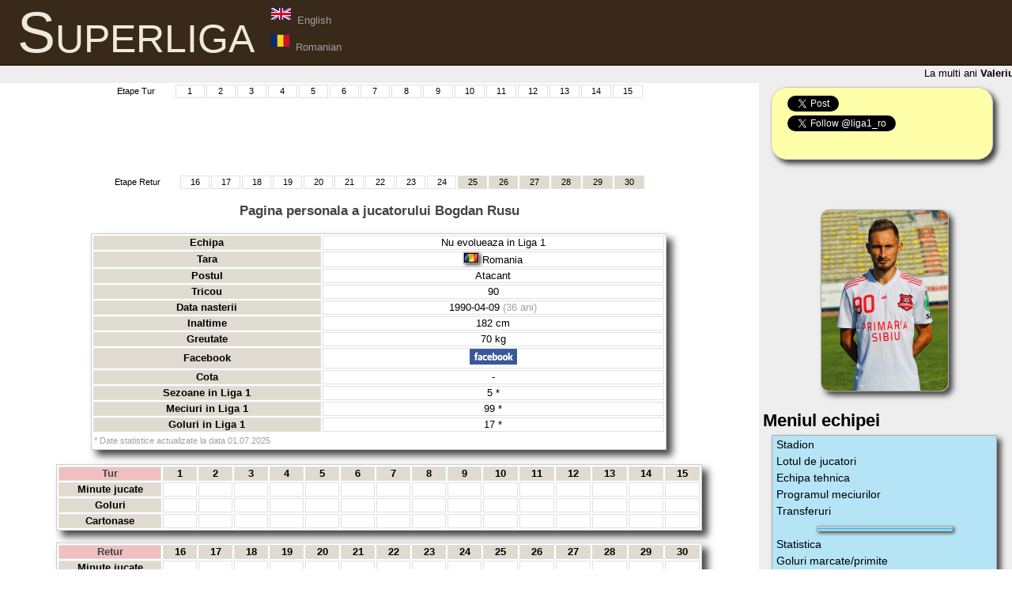

--- FILE ---
content_type: text/html; charset=UTF-8
request_url: https://lpf2.ro/html/pagina_personala_jucator/Bogdan_Rusu-1275.html
body_size: 6281
content:
<!DOCTYPE html PUBLIC "-//W3C//DTD XHTML 1.0 Strict//EN" "http://www.w3.org/TR/xhtml1/DTD/xhtml1-strict.dtd">
<HTML xmlns="http://www.w3.org/1999/xhtml">
<head>

<!-- Global site tag (gtag.js) - Google Analytics -->
<script async src="https://www.googletagmanager.com/gtag/js?id=UA-124625428-1"></script>
<script>
 window.dataLayer = window.dataLayer || [];
 function gtag(){dataLayer.push(arguments);}
 gtag('js', new Date());

 gtag('config', 'UA-124625428-1');
</script>

	<title>Liga 1 Romania - Pagina Personala a Jucatorului</title>
	<meta http-equiv="Content-Type" content="text/html; charset=utf-8" />
	<meta name="description" content="Detalii despre meci, pagina personala a jucatorului" />
	<meta name="keywords" content="etape sezon detalii meciuri pagina personala jucator echipe liga 1 romania" />
	<meta name="robots" content="index, follow" />
	<link rel="shortcut icon" href="/favicon.ico" type="image/x-icon" />
	<link rel="stylesheet" type="text/css" href="/dicsEE-IP.css" media="screen" />
	<link rel="stylesheet" type="text/css" href="/style.css" media="screen" />
	<script src="https://ajax.googleapis.com/ajax/libs/jquery/1.12.4/jquery.min.js"></script>
        <script type="text/javascript" src="/jquery-scrolltofixed-min.js"></script>
	<script type="text/javascript" src="/script.js"></script>
</head>

<body>

<div id="fb-root"></div>
<script>(function(d, s, id) {
  var js, fjs = d.getElementsByTagName(s)[0];
  if (d.getElementById(id)) return;
  js = d.createElement(s); js.id = id;
  js.src = "//connect.facebook.net/en_US/all.js#xfbml=1";
  fjs.parentNode.insertBefore(js, fjs);
}(document, 'script', 'facebook-jssdk'));</script>

<map id="liga1-banner" name="liga1-banner">
<area shape="rect" coords="0,0,50,50" href="/html/informatii_echipa/Steaua_Bucuresti-1.html" alt="Steaua Bucuresti" title="Steaua Bucuresti" />
<area shape="rect" coords="50,0,100,50" href="/html/informatii_echipa/FC_Voluntari-593.html" alt="FC Voluntari" title="FC Voluntari" />
<area shape="rect" coords="100,0,150,50" href="/html/informatii_echipa/Sepsi_OSK-1133.html" alt="Sepsi OSK" title="Sepsi OSK" />
<area shape="rect" coords="150,0,200,50" href="/html/informatii_echipa/Astra_Giurgiu-26.html" alt="Astra Giurgiu" title="Astra Giurgiu" />
<area shape="rect" coords="200,0,250,50" href="/html/informatii_echipa/CFR_Cluj-4.html" alt="CFR Cluj" title="CFR Cluj" />
<area shape="rect" coords="250,0,300,50" href="/html/informatii_echipa/CS_Universitatea_Craiova-772.html" alt="CS Universitatea Craiova" title="CS Universitatea Craiova" />
<area shape="rect" coords="300,0,350,50" href="/html/informatii_echipa/Chindia_Targoviste-523.html" alt="Chindia Targoviste" title="Chindia Targoviste" />
<area shape="rect" coords="350,0,400,50" href="/html/informatii_echipa/Dinamo_Bucuresti-3.html" alt="Dinamo Bucuresti" title="Dinamo Bucuresti" />
<area shape="rect" coords="400,0,450,50" href="/html/informatii_echipa/FC_Botosani-48.html" alt="FC Botosani" title="FC Botosani" />
<area shape="rect" coords="450,0,500,50" href="/html/informatii_echipa/Gaz_Metan_Medias-23.html" alt="Gaz Metan Medias" title="Gaz Metan Medias" />
<area shape="rect" coords="500,0,550,50" href="/html/informatii_echipa/CSMS_Iasi-460.html" alt="CSMS Iasi" title="CSMS Iasi" />
<area shape="rect" coords="550,0,600,50" href="/html/informatii_echipa/FC_Viitorul_Voluntari-437.html" alt="FC Viitorul Voluntari" title="FC Viitorul Voluntari" />
<area shape="rect" coords="600,0,650,50" href="/html/informatii_echipa/Academica_Clinceni-1064.html" alt="Academica Clinceni" title="Academica Clinceni" />
<area shape="rect" coords="650,0,700,50" href="/html/informatii_echipa/FC_Hermannstadt-1232.html" alt="FC Hermannstadt" title="FC Hermannstadt" />

</map>

<div id="header">
	<h1><a href="/">Superliga</a>
	<!--- <img src="/poze/banner_principal.png" usemap="#liga1-banner" /> -->
	</h1>
	<span><img src="/poze/uk.png"><a href="/switch_to_english.php"><font class="txtgri"> &nbsp;English </font></a><br /><img src="/poze/ro.png"><a href="/switch_to_romanian.php"><font class="txtgri"> &nbsp;Romanian </font></a></span>
</div>

<div id="etape">
<MARQUEE WIDTH="100%" align="center" onmouseout="this.start();" onmouseover="this.stop();" scrollAmount="2" scrollDelay="8"><font class="txtnorm">La multi ani <a href="/html/pagina_personala_jucator/Valeriu_Bordeanu-37.html"><b>Valeriu Bordeanu</b> (49 ani)</a>, <a href="/html/pagina_personala_jucator/Ciprian_Tanasa-276.html"><b>Ciprian Tanasa</b> (45 ani)</a>, <a href="/html/pagina_personala_jucator/Vasile_Buhaescu-497.html"><b>Vasile Buhaescu</b> (38 ani)</a>, <a href="/html/pagina_personala_jucator/Aurelian_Bouleanu-725.html"><b>Aurelian Bouleanu</b> (37 ani)</a>, <a href="/html/pagina_personala_jucator/George_Buscã-1060.html"><b>George Buscã</b> (41 ani)</a>, <a href="/html/pagina_personala_jucator/Iulian_Vladu-1375.html"><b>Iulian Vladu</b> (44 ani)</a>, <a href="/html/pagina_personala_jucator/Paraskevas_Christou-1679.html"><b>Paraskevas Christou</b> (42 ani)</a>, <a href="/html/pagina_personala_jucator/Vlad_Mutiu-2107.html"><b>Vlad Mutiu</b> (31 ani)</a>, <a href="/html/pagina_personala_jucator/Dino_Skvorc-2202.html"><b>Dino Skvorc</b> (36 ani)</a>, <a href="/html/pagina_personala_jucator/Bogdan_Vasile-2352.html"><b>Bogdan Vasile</b> (31 ani)</a>, <a href="/html/pagina_personala_jucator/Teodor_Axinte-2635.html"><b>Teodor Axinte</b> (26 ani)</a>, <a href="/html/pagina_personala_jucator/Mario_Pipos-3006.html"><b>Mario Pipos</b> (25 ani)</a>, <a href="/html/pagina_personala_jucator/Mihai_Valentin_Mihaila-2752.html"><b>Mihai Valentin Mihaila</b> (26 ani)</a>, <a href="/html/pagina_personala_jucator/Joonas_Tamm-3695.html"><b>Joonas Tamm</b> (34 ani)</a>, <a href="/html/pagina_personala_jucator/Isnik_Alimi-3855.html"><b>Isnik Alimi</b> (32 ani)</a>, <a href="/html/pagina_personala_jucator/Kevin_Ciubotaru-3941.html"><b>Kevin Ciubotaru</b> (22 ani)</a>, <a href="/html/pagina_personala_jucator/Patrik_Kis-4103.html"><b>Patrik Kis</b> (21 ani)</a>, <a href="/html/pagina_personala_jucator/Devis_Epassy-4374.html"><b>Devis Epassy</b> (33 ani)</a></font></MARQUEE></div>





<div class="colmask rightmenu">
	<div class="colleft">
		<div class="col1">
			<!-- Column 1 start -->

<center><table width="670px" align="center" class="noshadow noborder"><tr><td width="35px">Etape Tur</td>
<td width="17px" class="grouptable"><a href="/html/etape/Etapa-1.html">1</a></td><td width="17px" class="grouptable"><a href="/html/etape/Etapa-2.html">2</a></td><td width="17px" class="grouptable"><a href="/html/etape/Etapa-3.html">3</a></td><td width="17px" class="grouptable"><a href="/html/etape/Etapa-4.html">4</a></td><td width="17px" class="grouptable"><a href="/html/etape/Etapa-5.html">5</a></td><td width="17px" class="grouptable"><a href="/html/etape/Etapa-6.html">6</a></td><td width="17px" class="grouptable"><a href="/html/etape/Etapa-7.html">7</a></td><td width="17px" class="grouptable"><a href="/html/etape/Etapa-8.html">8</a></td><td width="17px" class="grouptable"><a href="/html/etape/Etapa-9.html">9</a></td><td width="17px" class="grouptable"><a href="/html/etape/Etapa-10.html">10</a></td><td width="17px" class="grouptable"><a href="/html/etape/Etapa-11.html">11</a></td><td width="17px" class="grouptable"><a href="/html/etape/Etapa-12.html">12</a></td><td width="17px" class="grouptable"><a href="/html/etape/Etapa-13.html">13</a></td><td width="17px" class="grouptable"><a href="/html/etape/Etapa-14.html">14</a></td><td width="17px" class="grouptable"><a href="/html/etape/Etapa-15.html">15</a></td></tr></table>
		
	<script async src="//pagead2.googlesyndication.com/pagead/js/adsbygoogle.js"></script>
	<!-- orizont2 -->
	<ins class="adsbygoogle"
	    style="display:inline-block;width:728px;height:90px"
	    data-ad-client="ca-pub-0363696488878036"
	    data-ad-slot="3124326756"></ins>
	<script>
	(adsbygoogle = window.adsbygoogle || []).push({});
	</script>
	
	
	<table width="675px" align="center" class="noshadow noborder"><tr><td width="40px">Etape Retur</td>
<td width="17px" class="grouptable"><a href="/html/etape/Etapa-16.html">16</a></td><td width="17px" class="grouptable"><a href="/html/etape/Etapa-17.html">17</a></td><td width="17px" class="grouptable"><a href="/html/etape/Etapa-18.html">18</a></td><td width="17px" class="grouptable"><a href="/html/etape/Etapa-19.html">19</a></td><td width="17px" class="grouptable"><a href="/html/etape/Etapa-20.html">20</a></td><td width="17px" class="grouptable"><a href="/html/etape/Etapa-21.html">21</a></td><td width="17px" class="grouptable"><a href="/html/etape/Etapa-22.html">22</a></td><td width="17px" class="grouptable"><a href="/html/etape/Etapa-23.html">23</a></td><td width="17px" class="grouptable"><a href="/html/etape/Etapa-24.html">24</a></td><td width="17px" class="grouptablegri"><a href="/html/etape/Etapa-25.html">25</a></td><td width="17px" class="grouptablegri"><a href="/html/etape/Etapa-26.html">26</a></td><td width="17px" class="grouptablegri"><a href="/html/etape/Etapa-27.html">27</a></td><td width="17px" class="grouptablegri"><a href="/html/etape/Etapa-28.html">28</a></td><td width="17px" class="grouptablegri"><a href="/html/etape/Etapa-29.html">29</a></td><td width="17px" class="grouptablegri"><a href="/html/etape/Etapa-30.html">30</a></td></tr></table></center>


<script type="text/javascript">
var paragraf, buton, i;
function lightstar(currentid, light) {
	for (i=1;i<=currentid;i++) { 
		buton = document.getElementById('pos'+i);
		paragraf = document.getElementById('howgood');
		if (light == 'on') {
			buton.src = "/poze/star2.gif";
			switch(currentid) {
				case '1':
					paragraf.innerHTML = '<font class="txtnorm">Nota 1 - Groaznic</font>';
					break;
				case '2':
					paragraf.innerHTML = '<font class="txtnorm">Nota 2</font>';
					break;
				case '3':
					paragraf.innerHTML = '<font class="txtnorm">Nota 3</font>';
					break;
				case '4':
					paragraf.innerHTML = '<font class="txtnorm">Nota 4</font>';
					break;
				case '5':
					paragraf.innerHTML = '<font class="txtnorm">Nota 5</font>';
					break;
				case '6':
					paragraf.innerHTML = '<font class="txtnorm">Nota 6</font>';
					break;
				case '7':
					paragraf.innerHTML = '<font class="txtnorm">Nota 7</font>';
					break;
				case '8':
					paragraf.innerHTML = '<font class="txtnorm">Nota 8</font>';
					break;
				case '9':
					paragraf.innerHTML = '<font class="txtnorm">Nota 9</font>';
					break;
				case '10':
					paragraf.innerHTML = '<font class="txtnorm">Nota 10 - Excelent</font>';
					break;
			}
		} else {
			buton.src = "/poze/star1.gif";
			paragraf.innerHTML = '<font class="txtnorm">Nu ati evaluat inca</font>';
		}
		//window.focus();
	}
}
</script>

<br /><table align="center" width="90%" class="noshadow noborder"><tr><td colspan="2" align="center"><font class="titlumic">Pagina personala a jucatorului Bogdan Rusu</font><br /><br /></td></tr><tr><td valign="top"><table width="90%"><tr><td class="grouptablegri" width="40%"><font class="txtnormb">Echipa</font></td><td class="grouptable"><font class="txtnorm">Nu evolueaza in Liga 1</font></td></tr><tr><td class="grouptablegri" width="40%"><font class="txtnormb">Tara</font></td><td class="grouptable"><font class="txtnorm"><img src="https://lpf2.ro/flags/ro.gif" class="flag">&nbsp;Romania</font></td></tr><tr><td class="grouptablegri" width="40%"><font class="txtnormb">Postul</font></td><td class="grouptable"><font class="txtnorm">Atacant</font></td></tr><tr><td class="grouptablegri" width="40%"><font class="txtnormb">Tricou</font></td><td class="grouptable"><font class="txtnorm">90</font></td></tr><tr><td class="grouptablegri" width="40%"><font class="txtnormb">Data nasterii</font></td><td class="grouptable"><font class="txtnorm">1990-04-09</font><font class="txtgri"> (36 ani)</font></td></tr><tr><td class="grouptablegri" width="40%"><font class="txtnormb">Inaltime</font></td><td class="grouptable"><font class="txtnorm">182 cm</font></td></tr><tr><td class="grouptablegri" width="40%"><font class="txtnormb">Greutate</font></td><td class="grouptable"><font class="txtnorm">70 kg</font></td></tr><tr><td class="grouptablegri" width="40%"><font class="txtnormb">Facebook</font></td><td class="grouptable"><font class="txtnorm"><a href="https://www.facebook.com/bodo17" target="_blank"><img src="/poze/facebook-logo.jpg" class="noshadow"></a></font></td></tr><tr><td class="grouptablegri" width="40%"><font class="txtnormb">Cota</font></td><td class="grouptable"><font class="txtnorm">-</font></td></tr><tr><td class="grouptablegri" width="40%"><font class="txtnormb">Sezoane in Liga 1</font></td><td class="grouptable"><font class="txtnorm">5 *</font></td></tr><tr><td class="grouptablegri" width="40%"><font class="txtnormb">Meciuri in Liga 1</font></td><td class="grouptable"><font class="txtnorm">99 *</font></td></tr><tr><td class="grouptablegri" width="40%"><font class="txtnormb">Goluri in Liga 1</font></td><td class="grouptable"><font class="txtnorm">17 *</font></td></tr><tr><td colspan="2"><font class="txtgri"><small>* Date statistice actualizate la data 01.07.2025</small></font></td></tr></table></td></tr></table><br /><table align="center" border="0" width="90%">
<tr>
<td width="15%" class="grouptableliga2"><font class="txtnegrugros">Tur</font></td><td class="grouptablegri" width="5%"><font class="txtnormb">1</font></td>
<td class="grouptablegri" width="5%"><font class="txtnormb">2</font></td>
<td class="grouptablegri" width="5%"><font class="txtnormb">3</font></td>
<td class="grouptablegri" width="5%"><font class="txtnormb">4</font></td>
<td class="grouptablegri" width="5%"><font class="txtnormb">5</font></td>
<td class="grouptablegri" width="5%"><font class="txtnormb">6</font></td>
<td class="grouptablegri" width="5%"><font class="txtnormb">7</font></td>
<td class="grouptablegri" width="5%"><font class="txtnormb">8</font></td>
<td class="grouptablegri" width="5%"><font class="txtnormb">9</font></td>
<td class="grouptablegri" width="5%"><font class="txtnormb">10</font></td>
<td class="grouptablegri" width="5%"><font class="txtnormb">11</font></td>
<td class="grouptablegri" width="5%"><font class="txtnormb">12</font></td>
<td class="grouptablegri" width="5%"><font class="txtnormb">13</font></td>
<td class="grouptablegri" width="5%"><font class="txtnormb">14</font></td>
<td class="grouptablegri" width="5%"><font class="txtnormb">15</font></td>
</tr>
<tr>
<td class="grouptablegri"><font class="txtnormb">Minute jucate</font></td>
<td class="grouptable">&nbsp;</td>
<td class="grouptable">&nbsp;</td>
<td class="grouptable">&nbsp;</td>
<td class="grouptable">&nbsp;</td>
<td class="grouptable">&nbsp;</td>
<td class="grouptable">&nbsp;</td>
<td class="grouptable">&nbsp;</td>
<td class="grouptable">&nbsp;</td>
<td class="grouptable">&nbsp;</td>
<td class="grouptable">&nbsp;</td>
<td class="grouptable">&nbsp;</td>
<td class="grouptable">&nbsp;</td>
<td class="grouptable">&nbsp;</td>
<td class="grouptable">&nbsp;</td>
<td class="grouptable">&nbsp;</td>
</tr></tr>
<tr>
<td class="grouptablegri"><font class="txtnormb">Goluri</font></td>
<td class="grouptable">&nbsp;</td>
<td class="grouptable">&nbsp;</td>
<td class="grouptable">&nbsp;</td>
<td class="grouptable">&nbsp;</td>
<td class="grouptable">&nbsp;</td>
<td class="grouptable">&nbsp;</td>
<td class="grouptable">&nbsp;</td>
<td class="grouptable">&nbsp;</td>
<td class="grouptable">&nbsp;</td>
<td class="grouptable">&nbsp;</td>
<td class="grouptable">&nbsp;</td>
<td class="grouptable">&nbsp;</td>
<td class="grouptable">&nbsp;</td>
<td class="grouptable">&nbsp;</td>
<td class="grouptable">&nbsp;</td>
</tr><tr>
<td class="grouptablegri"><font class="txtnormb">Cartonase</font></td>
<td class="grouptable">&nbsp;</td>
<td class="grouptable">&nbsp;</td>
<td class="grouptable">&nbsp;</td>
<td class="grouptable">&nbsp;</td>
<td class="grouptable">&nbsp;</td>
<td class="grouptable">&nbsp;</td>
<td class="grouptable">&nbsp;</td>
<td class="grouptable">&nbsp;</td>
<td class="grouptable">&nbsp;</td>
<td class="grouptable">&nbsp;</td>
<td class="grouptable">&nbsp;</td>
<td class="grouptable">&nbsp;</td>
<td class="grouptable">&nbsp;</td>
<td class="grouptable">&nbsp;</td>
<td class="grouptable">&nbsp;</td>
</tr></table>
<br /><table align="center" border="0" width="90%">
<tr>
<td width="15%" class="grouptableliga2"><font class="txtnegrugros">Retur</font></td><td class="grouptablegri" width="5%"><font class="txtnormb">16</font></td>
<td class="grouptablegri" width="5%"><font class="txtnormb">17</font></td>
<td class="grouptablegri" width="5%"><font class="txtnormb">18</font></td>
<td class="grouptablegri" width="5%"><font class="txtnormb">19</font></td>
<td class="grouptablegri" width="5%"><font class="txtnormb">20</font></td>
<td class="grouptablegri" width="5%"><font class="txtnormb">21</font></td>
<td class="grouptablegri" width="5%"><font class="txtnormb">22</font></td>
<td class="grouptablegri" width="5%"><font class="txtnormb">23</font></td>
<td class="grouptablegri" width="5%"><font class="txtnormb">24</font></td>
<td class="grouptablegri" width="5%"><font class="txtnormb">25</font></td>
<td class="grouptablegri" width="5%"><font class="txtnormb">26</font></td>
<td class="grouptablegri" width="5%"><font class="txtnormb">27</font></td>
<td class="grouptablegri" width="5%"><font class="txtnormb">28</font></td>
<td class="grouptablegri" width="5%"><font class="txtnormb">29</font></td>
<td class="grouptablegri" width="5%"><font class="txtnormb">30</font></td>
</tr>
<tr>
<td class="grouptablegri"><font class="txtnormb">Minute jucate</font></td>
<td class="grouptable">&nbsp;</td>
<td class="grouptable">&nbsp;</td>
<td class="grouptable">&nbsp;</td>
<td class="grouptable">&nbsp;</td>
<td class="grouptable">&nbsp;</td>
<td class="grouptable">&nbsp;</td>
<td class="grouptable">&nbsp;</td>
<td class="grouptable">&nbsp;</td>
<td class="grouptable">&nbsp;</td>
<td class="grouptable">&nbsp;</td>
<td class="grouptable">&nbsp;</td>
<td class="grouptable">&nbsp;</td>
<td class="grouptable">&nbsp;</td>
<td class="grouptable">&nbsp;</td>
<td class="grouptable">&nbsp;</td>
</tr></tr>
<tr>
<td class="grouptablegri"><font class="txtnormb">Goluri</font></td>
<td class="grouptable">&nbsp;</td>
<td class="grouptable">&nbsp;</td>
<td class="grouptable">&nbsp;</td>
<td class="grouptable">&nbsp;</td>
<td class="grouptable">&nbsp;</td>
<td class="grouptable">&nbsp;</td>
<td class="grouptable">&nbsp;</td>
<td class="grouptable">&nbsp;</td>
<td class="grouptable">&nbsp;</td>
<td class="grouptable">&nbsp;</td>
<td class="grouptable">&nbsp;</td>
<td class="grouptable">&nbsp;</td>
<td class="grouptable">&nbsp;</td>
<td class="grouptable">&nbsp;</td>
<td class="grouptable">&nbsp;</td>
</tr><tr>
<td class="grouptablegri"><font class="txtnormb">Cartonase</font></td>
<td class="grouptable">&nbsp;</td>
<td class="grouptable">&nbsp;</td>
<td class="grouptable">&nbsp;</td>
<td class="grouptable">&nbsp;</td>
<td class="grouptable">&nbsp;</td>
<td class="grouptable">&nbsp;</td>
<td class="grouptable">&nbsp;</td>
<td class="grouptable">&nbsp;</td>
<td class="grouptable">&nbsp;</td>
<td class="grouptable">&nbsp;</td>
<td class="grouptable">&nbsp;</td>
<td class="grouptable">&nbsp;</td>
<td class="grouptable">&nbsp;</td>
<td class="grouptable">&nbsp;</td>
<td class="grouptable">&nbsp;</td>
</tr></table>
<br /><font class="txtrosu">(R) : Jucatorul a fost rezerva in acel meci</font><br/><br/><br/><table align="center" border="0" width="90%">
<tr>
<td width="15%" class="grouptableliga2"><font class="txtnegrugros">Playoff/out</font></td><td class="grouptablegri" width="5%"><font class="txtnormb">1</font></td>
<td class="grouptablegri" width="5%"><font class="txtnormb">2</font></td>
<td class="grouptablegri" width="5%"><font class="txtnormb">3</font></td>
<td class="grouptablegri" width="5%"><font class="txtnormb">4</font></td>
<td class="grouptablegri" width="5%"><font class="txtnormb">5</font></td>
<td class="grouptablegri" width="5%"><font class="txtnormb">6</font></td>
<td class="grouptablegri" width="5%"><font class="txtnormb">7</font></td>
<td class="grouptablegri" width="5%"><font class="txtnormb">8</font></td>
<td class="grouptablegri" width="5%"><font class="txtnormb">9</font></td>
<td class="grouptablegri" width="5%"><font class="txtnormb">10</font></td>
<td class="grouptablegri" width="5%"><font class="txtnormb">11</font></td>
<td class="grouptablegri" width="5%"><font class="txtnormb">12</font></td>
<td class="grouptablegri" width="5%"><font class="txtnormb">13</font></td>
<td class="grouptablegri" width="5%"><font class="txtnormb">14</font></td>
</tr>
<tr>
<td class="grouptablegri"><font class="txtnormb">Minute jucate</font></td>
<td class="grouptable">&nbsp;</td>
<td class="grouptable">&nbsp;</td>
<td class="grouptable">&nbsp;</td>
<td class="grouptable">&nbsp;</td>
<td class="grouptable">&nbsp;</td>
<td class="grouptable">&nbsp;</td>
<td class="grouptable">&nbsp;</td>
<td class="grouptable">&nbsp;</td>
<td class="grouptable">&nbsp;</td>
<td class="grouptable">&nbsp;</td>
<td class="grouptable">&nbsp;</td>
<td class="grouptable">&nbsp;</td>
<td class="grouptable">&nbsp;</td>
<td class="grouptable">&nbsp;</td>
</tr></tr>
<tr>
<td class="grouptablegri"><font class="txtnormb">Goluri</font></td>
<td class="grouptable">&nbsp;</td>
<td class="grouptable">&nbsp;</td>
<td class="grouptable">&nbsp;</td>
<td class="grouptable">&nbsp;</td>
<td class="grouptable">&nbsp;</td>
<td class="grouptable">&nbsp;</td>
<td class="grouptable">&nbsp;</td>
<td class="grouptable">&nbsp;</td>
<td class="grouptable">&nbsp;</td>
<td class="grouptable">&nbsp;</td>
<td class="grouptable">&nbsp;</td>
<td class="grouptable">&nbsp;</td>
<td class="grouptable">&nbsp;</td>
<td class="grouptable">&nbsp;</td>
</tr><tr>
<td class="grouptablegri"><font class="txtnormb">Cartonase</font></td>
<td class="grouptable">&nbsp;</td>
<td class="grouptable">&nbsp;</td>
<td class="grouptable">&nbsp;</td>
<td class="grouptable">&nbsp;</td>
<td class="grouptable">&nbsp;</td>
<td class="grouptable">&nbsp;</td>
<td class="grouptable">&nbsp;</td>
<td class="grouptable">&nbsp;</td>
<td class="grouptable">&nbsp;</td>
<td class="grouptable">&nbsp;</td>
<td class="grouptable">&nbsp;</td>
<td class="grouptable">&nbsp;</td>
<td class="grouptable">&nbsp;</td>
<td class="grouptable">&nbsp;</td>
</tr></table>
<br /><br><br><center><iframe width="560" height="315" src="https://www.youtube.com/embed/g6mjzeHo1qY" frameborder="0" allow="accelerometer; autoplay; encrypted-media; gyroscope; picture-in-picture" allowfullscreen></iframe></center><br><br><center>
</center>
			<!-- Column 1 end -->
		</div>
		<div class="col2">
			<!-- Column 2 start -->
			<div id="social">
				<a href="https://twitter.com/share" class="twitter-share-button" data-via="liga1_ro" data-hashtags="tcpip">Tweet</a>
				<script>!function(d,s,id){var js,fjs=d.getElementsByTagName(s)[0];if(!d.getElementById(id)){js=d.createElement(s);js.id=id;js.src="//platform.twitter.com/widgets.js";fjs.parentNode.insertBefore(js,fjs);}}(document,"script","twitter-wjs");</script>

				<br />

				<a href="https://twitter.com/liga1_ro" class="twitter-follow-button" data-show-count="false">Follow @liga1_ro</a>
				<script>!function(d,s,id){var js,fjs=d.getElementsByTagName(s)[0];if(!d.getElementById(id)){js=d.createElement(s);js.id=id;js.src="//platform.twitter.com/widgets.js";fjs.parentNode.insertBefore(js,fjs);}}(document,"script","twitter-wjs");</script>

				<br />

				<!-- Place this tag where you want the +1 button to render. -->
				<div class="g-plusone" data-size="medium" data-annotation="inline" data-width="250" data-href="http://www.lpf2.ro"></div>

				<div class="fb-like" data-href="http://www.lpf2.ro" data-send="true" data-layout="button_count" data-width="200" data-show-faces="false"></div>
			</div>
			<div id="rightcontent">
<br /><center><img src="/resize-picture/362329524b34328fb658d64ed673316c" /><br /></center>
<h2>Meniul echipei</h2>
<table width="95%" class="noshadow noborder"><tr>
<td width="80%">
<table width="100%" cellpadding="0" cellspacing="1" class="submeniu">
<tr><td colspan="2"><a href="/html/stadion/Stadion_Dacia,_capacitate_10.000_locuri,_dotat_cu_nocturna_de_1400_de_lucsi-21.html" class="white">&nbsp;Stadion&nbsp;</a></td></tr>
<tr><td colspan="2"><a href="/html/lot_de_jucatori/Lot_CS_Mioveni-21.html" class="white">&nbsp;Lotul de jucatori&nbsp;</a></td></tr>
<tr><td colspan="2"><a href="/html/echipa_tehnica/echipa_tehnica_CS_Mioveni-21.html" class="white">&nbsp;Echipa tehnica&nbsp;</a></td></tr>
<tr><td colspan="2"><a href="/html/programul_meciurilor/Program_CS_Mioveni-21.html" class="white">&nbsp;Programul meciurilor&nbsp;</a></td></tr>
<tr><td colspan="2"><a href="/html/transferuri/Transferuri_CS_Mioveni-21.html" class="white">&nbsp;Transferuri&nbsp;</a></td></tr>
<tr><td colspan="2" align="center"><img src="/poze/5pxblue.gif" width="170px" height="5px" class="flag" /></td></tr>
<tr><td colspan="2"><a href="/html/statistici/Statistici_pentru_CS_Mioveni-21.html" class="white">&nbsp;Statistica&nbsp;</a></td></tr>
<tr><td colspan="2"><a href="/html/statistica_golurim/Statistica_goluri_marcate_CS_Mioveni-21.html" class="white">&nbsp;Goluri marcate/primite&nbsp;</a></td></tr>
<tr><td colspan="2"><a href="/html/statistica_timpjucat/Statistica_timp_jucat_CS_Mioveni-21.html" class="white">&nbsp;Timp jucat&nbsp;</a></td></tr>
<tr><td colspan="2"><a href="/html/statistica_galbene/Stat_cartonase_galbene_CS_Mioveni-21.html" class="white">&nbsp;Cartonase galbene&nbsp;</a></td></tr>
<tr><td colspan="2"><a href="/html/statistica_rosii/Stat_cartonase_rosii_CS_Mioveni-21.html" class="white">&nbsp;Cartonase rosii&nbsp;</a></td></tr>
<tr><td colspan="2"><a href="/html/statistica_golgeteri/Statistica_golgeteri_CS_Mioveni-21.html" class="white">&nbsp;Golgheteri&nbsp;</a></td></tr>

</table>
</td>

</tr></table>
				<h2>Meniu Principal</h2>
				<ul id="chapters">
					<li><a href="/">Clasamentul in timp real</a></li>
					<li class="tstbleu"><a href="https://lpf2.ro/liga2/">NEW: Liga 2 !</a></li>
<!---
					<li class="tstbleu"><a href="http://www.lpf2.ro/">Liga 2</a></li>
					<li class="tstverde"><a href="http://seria2.lpf2.ro/">Liga 2 Seria 2</a></li>
					<li><a href="/liga_la_tv.php">Liga 1 la TV</a></li>
---->
					<li><a href="/html/clasament_acasa">Clasament acasa</a></li>
					<li><a href="/html/clasament_deplasare">Clasament deplasare</a></li>
					<li><a href="/html/clasament_tur">Clasamentul turului</a></li>
					<li><a href="/html/clasament_retur">Clasamentul returului</a></li>
					<li><a href="/html/lista_arbitri">Lista arbitri</a></li>
					<li><a href="/html/clasament_golgheteri">Golgheteri</a></li>
					<li><a href="/html/top_eficienta_jucatori">Topul celor mai eficienti jucatori din Liga1</a></li>
					<li><a href="/html/clasament_penalty">Clasament penalty</a></li>
					<li><a href="/html/clasament_fairplay">Clasamentul fairplay</a></li>
					<li><a href="/html/cartonase_galbene">Cartonase galbene</a></li>
					<li><a href="/html/cartonase_rosii">Cartonase rosii</a></li>
					<li><a href="/html/top_jucatori_pe_natiuni">Topul jucatorilor pe natiuni</a></li>
					<li><a href="/html/top_valoare_jucatori">Topul valorii jucatorilor</a></li>
					<li><a href="/html/top_greutate_jucatori">Topul in functie de greutate</a></li>
					<li><a href="/html/top_inaltime_jucatori">Topul in functie de inaltime</a></li>
					<li><a href="/html/top_varsta_jucatori">Topul in functie de varsta</a></li>
					<li><a href="/html/clasament_spectatori">Topul spectatorilor</a></li>
					<li class="tstgalben"><a href="/html/transferuri_vara_2025">Transferuri vara 2025</a></li>
					<li><a href="/html/pariul_nostru">Pariul echipei Liga1.ro</a></li>
				</ul>
<center>
<script async src="//pagead2.googlesyndication.com/pagead/js/adsbygoogle.js"></script>
<!-- vertical -->
<ins class="adsbygoogle"
    style="display:inline-block;width:160px;height:600px"
    data-ad-client="ca-pub-0363696488878036"
    data-ad-slot="7694127155"></ins>
<script>
(adsbygoogle = window.adsbygoogle || []).push({});
</script>

</center>
<ul>
					<li><a href="/html/arhiva">Arhiva</a></li>
<!---
					<li class="tstgalben"><a href="http://www.paytv.ro/go/program-tv/Look TV/212">Look TV</a></li>
					<li class="tstgalben"><a href="http://www.paytv.ro/go/program-tv/Look Plus/211">Look Plus</a></li>
------->
				</ul>
			<!-- Column 2 end -->
			</div>

		</div>
	</div>
</div>


<!-- Place this tag after the last +1 button tag. -->
<script type="text/javascript">
  (function() {
    var po = document.createElement('script'); po.type = 'text/javascript'; po.async = true;
    po.src = 'https://apis.google.com/js/plusone.js';
    var s = document.getElementsByTagName('script')[0]; s.parentNode.insertBefore(po, s);
  })();
</script>



<div id="footer">
	<p><a href="/html/contact"><font class="txtgalbencontact">Contact</font></a> &nbsp;&nbsp;&nbsp;&nbsp;&nbsp;&nbsp; Copyright lpf2.ro &copy; 2021</p>
</div>
</body>
</html>

--- FILE ---
content_type: text/html; charset=utf-8
request_url: https://accounts.google.com/o/oauth2/postmessageRelay?parent=https%3A%2F%2Flpf2.ro&jsh=m%3B%2F_%2Fscs%2Fabc-static%2F_%2Fjs%2Fk%3Dgapi.lb.en.2kN9-TZiXrM.O%2Fd%3D1%2Frs%3DAHpOoo_B4hu0FeWRuWHfxnZ3V0WubwN7Qw%2Fm%3D__features__
body_size: 162
content:
<!DOCTYPE html><html><head><title></title><meta http-equiv="content-type" content="text/html; charset=utf-8"><meta http-equiv="X-UA-Compatible" content="IE=edge"><meta name="viewport" content="width=device-width, initial-scale=1, minimum-scale=1, maximum-scale=1, user-scalable=0"><script src='https://ssl.gstatic.com/accounts/o/2580342461-postmessagerelay.js' nonce="SQnrf2oPGjb0KBxnqjHHPw"></script></head><body><script type="text/javascript" src="https://apis.google.com/js/rpc:shindig_random.js?onload=init" nonce="SQnrf2oPGjb0KBxnqjHHPw"></script></body></html>

--- FILE ---
content_type: text/html; charset=utf-8
request_url: https://www.google.com/recaptcha/api2/aframe
body_size: 269
content:
<!DOCTYPE HTML><html><head><meta http-equiv="content-type" content="text/html; charset=UTF-8"></head><body><script nonce="XGzKbxvMrz3orVzTHPXh0A">/** Anti-fraud and anti-abuse applications only. See google.com/recaptcha */ try{var clients={'sodar':'https://pagead2.googlesyndication.com/pagead/sodar?'};window.addEventListener("message",function(a){try{if(a.source===window.parent){var b=JSON.parse(a.data);var c=clients[b['id']];if(c){var d=document.createElement('img');d.src=c+b['params']+'&rc='+(localStorage.getItem("rc::a")?sessionStorage.getItem("rc::b"):"");window.document.body.appendChild(d);sessionStorage.setItem("rc::e",parseInt(sessionStorage.getItem("rc::e")||0)+1);localStorage.setItem("rc::h",'1770002531806');}}}catch(b){}});window.parent.postMessage("_grecaptcha_ready", "*");}catch(b){}</script></body></html>

--- FILE ---
content_type: text/css
request_url: https://lpf2.ro/dicsEE-IP.css
body_size: 7832
content:
body {
	margin:0;
	padding:0;
	border:0;			/* This removes the border around the viewport in old versions of IE */
	width:100%;
	background:#fff;
	min-width:600px;    	/* Minimum width of layout - remove line if not required */
					/* The min-width property does not work in old versions of Internet Explorer */
	font-size:100%;
	font-family: Verdana, Arial, sans-serif;
}
pre {
	background:#eee;
}
a {
	color:#000;
	text-decoration:none;
}
a:hover {
	background: #eee;
	text-decoration:none;
}

#header a {
	text-decoration:none;
	color: rgb(238,234,219);
}
#header a:hover {
	text-decoration:none;
	color:#fff;
	background:#271D14;
}
#header img {
	border: 0px;
}

.c_grey {
	color:#bbb;
}

.central {
	text-align: center;
}

h1 {
	font-family: "Arial Black", Arial, Helvetica;
	font-size: 450%;
	float: left;
	/* letter-spacing: -0.1em; */
	font-variant: small-caps;
	font-weight: normal;
	color: rgb(238,234,219);
	padding-right: 0.3em;
	padding-left: 0.3em;
	padding-top: 0px;
	padding-bottom: 0px;
	vertical-align: middle;
}
h4 {
	font-family: "Lucida Sans", Verdana,"Arial Narrow",Arial,Sans;
	font-size: 200%;
	font-weight: normal;
	color: #ffa;
	margin: 0.5em, 0px, 0.2em;
	/* border-left: 1px solid rgb(142, 119, 98); */
	float: left;
	padding-left: 0.3em;
	vertical-align: middle;
}

h5 {
	font-family: "Lucida Sans", Verdana,"Arial Narrow",Arial,Sans;
	font-size: 90%;
	font-weight: normal;
	color: #ffa;
	/* border-left: 1px solid rgb(142, 119, 98); */
	float: right;
	margin-top: 5px;
	margin-right: 10px;
}
h2, h3 {
	margin:.8em 0 .2em 0;
	padding:0;
}
p {
	margin:.4em 0 .8em 0;
	padding:0;
}
img {
	margin:10px 0 5px;
}
#social {
	margin:5px 0 0 10px;
	position: absolute;
	background-color:#ffa;
	width: 18em;
	padding: 10px 0 10px 20px;
	z-index: 10000000;
	-moz-border-radius: 20px;
	-webkit-border-radius: 20px;
	-khtml-border-radius: 20px;
	border-radius: 20px;
	border: 1px solid #ccc;
	-moz-box-shadow: 5px 5px 6px #444;
	-webkit-box-shadow: 5px 5px 6px #444;
	box-shadow: 5px 5px 6px #444;
}
#social img {
	display:block;
	/*padding-top:5px;*/
}
#social.fixed {
	position: fixed;
	top: 0px;
}

/* Header styles */
#header {
	clear:both;
	float:left;
	width:100%;
	background: #39291A;
	-webkit-background-size: cover; /*for webKit*/
	-moz-background-size: cover; /*Mozilla*/
	-o-background-size: cover; /*opera*/
	background-size: cover; /*generic*/
	/* background:#eee; */
	/* padding: 0.4em; */
}
#header {
	border-bottom:1px solid #000;
}
#header p,
#header h1,
#header h2 {
	/* padding:.4em 15px 0 15px;  */
	margin:0;
}

/* Header styles */
#etape {
	clear:both;
	float:left;
	width:100%;
	background: #eee;
	text-align: center;
}

/* column container */
.colmask {
	position:relative;		/* This fixes the IE7 overflow hidden bug */
	clear:both;
	float:left;
	width:100%;			/* width of whole page */
	overflow:hidden;		/* This chops off any overhanging divs */
}

/* common column settings */
.colright,
.colmid,
.colleft {
	float:left;
	width:100%;
	position:relative;
}

.col1 img {
	-moz-border-radius: 10px;
	-webkit-border-radius: 10px;
	-khtml-border-radius: 10px;
	border-radius: 10px;
	border: 1px solid #aaa;
	-moz-box-shadow: 5px 5px 7px #444;
	-webkit-box-shadow: 5px 5px 7px #444;
	box-shadow: 5px 5px 7px #444;
}

#rightcontent img {
	-moz-border-radius: 10px;
	-webkit-border-radius: 10px;
	-khtml-border-radius: 10px;
	border-radius: 10px;
	border: 1px solid #aaa;
	-moz-box-shadow: 5px 5px 7px #444;
	-webkit-box-shadow: 5px 5px 7px #444;
	box-shadow: 5px 5px 7px #444;
}

#rightcontent img.flag {
	-moz-border-radius: 0px;
	-webkit-border-radius: 0px;
	-khtml-border-radius: 0px;
	border-radius: 0px;
	-moz-box-shadow: 2px 2px 4px #444;
	-webkit-box-shadow: 2px 2px 4px #444;
	box-shadow: 2px 2px 4px #444;
	margin: 0px;
}

.submeniu {
	border: 1px solid #aaa;
	-moz-box-shadow: 5px 5px 7px #444;
	-webkit-box-shadow: 5px 5px 7px #444;
	box-shadow: 5px 5px 7px #444;
	background: #b5e4f7;
}

img.flag {
	-moz-border-radius: 0px;
	-webkit-border-radius: 0px;
	-khtml-border-radius: 0px;
	border-radius: 0px;
	-moz-box-shadow: 2px 2px 4px #444;
	-webkit-box-shadow: 2px 2px 4px #444;
	box-shadow: 2px 2px 4px #444;
	margin: 0px;
}

img.noshadow {
	-moz-border-radius: 0px;
	-webkit-border-radius: 0px;
	-khtml-border-radius: 0px;
	border-radius: 0px;
	-moz-box-shadow: 0px 0px 0px #444;
	-webkit-box-shadow: 0px 0px 0px #444;
	box-shadow: 0px 0px 0px #444;
	margin: 0px;
	border: 0px;
}

.col1 table {
	border: 1px solid #ccc;
	-moz-box-shadow: 7px 7px 9px #444;
	-webkit-box-shadow: 7px 7px 9px #444;
	box-shadow: 7px 7px 9px #444;
}

.col1 table.noshadow {
	-moz-border-radius: 0px;
	-webkit-border-radius: 0px;
	-khtml-border-radius: 0px;
	border-radius: 0px;
	-moz-box-shadow: 0px 0px 0px #444;
	-webkit-box-shadow: 0px 0px 0px #444;
	box-shadow: 0px 0px 0px #444;
}

.col1 table.noborder {
	border: 0px;
}

.col1 > h2 {
	text-align: center;
}

.col1,
.col3 {
	float:left;
	position:relative;
	padding:0 0 1em 0;
	overflow:hidden;
	line-height: 140%;
	font-size: 11px;
}

.col2 {
	font-size:0.9em;
	float:left;
	position:relative;
	padding:0 5px 0 5px;
	overflow:visible;
	line-height: 140%;
	/* border-right: 1px solid; */
}

/* 2 Column (right menu) settings */
.rightmenu {
	background:#eee;		/* right column background colour */
}
.rightmenu .colleft {
	right:25%;			/* right column width */
	background:#fff;		/* left column background colour */
}
.rightmenu .col1 {
	width:71%;			/* left column content width (left column width minus left and right padding) */
	left:27%;			/* (right column width) plus (left column left padding) */
}
.rightmenu .col2 {
	width:24%;			/* right column content width (right column width minus left and right padding) */
	left:29%;			/* (right column width) plus (left column left and right padding) plus (right column left padding) */
}
#rightcontent {
	display:block;
	padding-top: 130px;
}


/* Footer styles */
#footer {
	clear:both;
	float:left;
	width:100%;
	border-top:1px solid #000;
	/* position: fixed; */
	bottom: 0px;
	color: #666;
	font-size: 70%;
	background: #39291A;
	-webkit-background-size: cover; /*for webKit*/
	-moz-background-size: cover; /*Mozilla*/
	-o-background-size: cover; /*opera*/
	background-size: cover; /*generic*/
	/* background: #eee; */
}
#footer p {
	text-align: right;
	padding:5px;
	margin:0;
}
#documentation { 
	list-style-image: url("/poze/pdf.gif") 
}
ul.bitconfig > li:nth-child(odd) {
	background:#FFFBCC;
}
ul.bitconfig > li:nth-child(even) {
	background:#FFFBE2;
}
.clarification {
	font-style:italic;
	font-size: 75%;
	color: #888;
	list-style:none;
}
.reserved {
	font-size: 80%;
	color: #FFFBCC;
	list-style:none;
	padding-left: 5em;
}

span.question {
  cursor: pointer;
  display: inline-block;
  width: 48px;
  height: 16px;
  background-color: #B9C4EC;
  line-height: 16px;
  color: White;
  font-size: 13px;
  font-weight: bold;
  border-radius: 8px;
  text-align: center;
  position: relative;
}

span.question:hover { background-color: #EEEEEE; color: #000; }

div.tooltip {
  background-color: #EEEEEE;
  color: #444;
  position: absolute;
  left: -360px;
  top: -25px;
  z-index: 1000000;
  width: 350px;
  border-radius: 5px;
  font-family: Verdana,Arial; 
  font-size: 8pt;
  font-weight: normal;
}

div.tooltip:before {
  content: "";
  display: block;
  height: 0;
  width: 0;
  line-height: 0;
  position: absolute;
  top: 40%;
  left: 350px;
}

div.tooltip p {
  margin: 10px;
  color: White;
}
